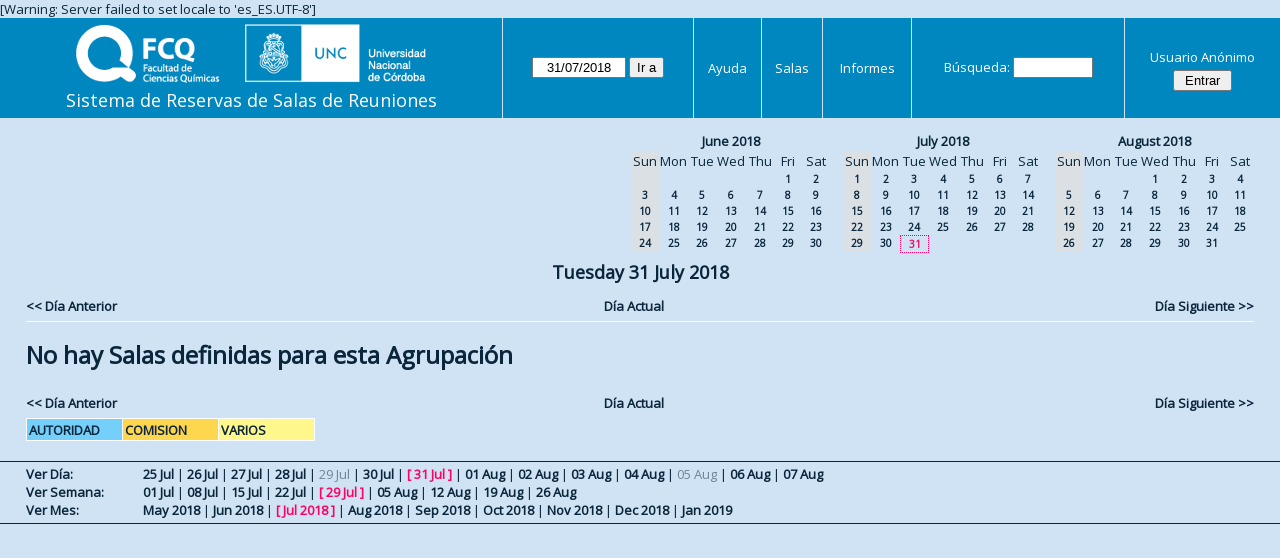

--- FILE ---
content_type: text/html; charset=utf-8
request_url: https://aulas.fcq.unc.edu.ar/web/day.php?year=2018&month=7&day=31&area=2
body_size: 3346
content:
<!DOCTYPE html>
<html>
  <head>
  
  <meta charset="utf-8">
  <title>Sistema de Reservas de Salas de Reuniones</title>
  
      <link href="jquery/ui/css/sunny/jquery-ui-1.9.1.custom.min.css" rel="stylesheet" type="text/css">
    
    <link href="jquery/datatables/css/mrbs-page.css" rel="stylesheet" type="text/css">
    <link href="jquery/datatables/css/mrbs-table.css" rel="stylesheet" type="text/css">
    <link href="jquery/datatables/css/ColReorder.css" rel="stylesheet" type="text/css">
    <link href="jquery/datatables/css/ColVis.css" rel="stylesheet" type="text/css">
    
    <link rel="stylesheet" href="css/mrbs.css.php" type="text/css">
        <link rel="stylesheet" media="print" href="css/mrbs-print.css.php" type="text/css">
    <!--[if IE]>
    <link rel="stylesheet" href="css/mrbs-ie.css" type="text/css">
    <![endif]-->
        <!--[if IE 8]>
    <link rel="stylesheet" href="css/mrbs-ie8.css" type="text/css">
    <![endif]-->
    <!--[if lte IE 8]>
    <link rel="stylesheet" href="css/mrbs-ielte8.css" type="text/css">
    <![endif]-->
    <!--[if lte IE 7]>
    <link rel="stylesheet" href="css/mrbs-ielte7.css.php" type="text/css">
    <![endif]-->
    <!--[if lte IE 6]>
    <link rel="stylesheet" href="css/mrbs-ielte6.css" type="text/css">
    <![endif]-->
    
    <meta name="robots" content="noindex">
    
<script type="text/javascript" src="jquery/jquery-1.8.2.min.js"></script>
<script type="text/javascript" src="jquery/ui/jquery-ui-1.9.1.custom.min.js"></script>
<script type="text/javascript" src="jquery/ui/jquery-ui-i18n.js"></script>
<script type="text/javascript" src="jquery/ui/jquery-ui-i18n.MRBS.js"></script>

<script type="text/javascript">
  //<![CDATA[
  var lteIE6 = false;
  //]]>
</script>
<!--[if lte IE 6]>
<script type="text/javascript">
  //<![CDATA[
  var lteIE6 = true;
  //]]>
</script>
<![endif]-->
    
<script type="text/javascript">
  //<![CDATA[
  var lteIE7 = false;
  //]]>
</script>
<!--[if lte IE 7]>
<script type="text/javascript">
  //<![CDATA[
  var lteIE7 = true;
  //]]>
</script>
<![endif]-->
    
<script type="text/javascript">
  //<![CDATA[
  var lteIE8 = false;
  //]]>
</script>
<!--[if lte IE 8]>
<script type="text/javascript">
  //<![CDATA[
  var lteIE8 = true;
  //]]>
</script>
<![endif]-->
    
<script type="text/javascript">
  //<![CDATA[
    function init(params)
  {
  }
  //]]>
</script>

<script type="text/javascript" src="js/functions.js.php?area=2"></script>
<script type="text/javascript" src="js/datepicker.js.php?area=2"></script>
<script type="text/javascript" src="js/general.js.php?area=2"></script>

    
  <script type="text/javascript" src="js/refresh.js.php?area=2"></script>
  <script type="text/javascript" src="js/resizable.js.php?area=2"></script>
  <script type="text/javascript" src="js/multiple.js.php?area=2"></script>
    <script type="text/javascript" src="js/cell_click.js.php?area=2"></script>
    
    
<script type="text/javascript">

//<![CDATA[





$(window).load(function() {

  var args = {day: '31',
              month: '7',
              year: '2018',
              area: '2',
              room: '2',
              page: 'day'};
    init(args);

});


//]]>
</script>  
  </head>
  
  <body class="non_js day">
    <script type="text/javascript">
      //<![CDATA[
      $('body').addClass('js').removeClass('non_js');
      //]]>
    </script> 

    <div class="screenonly">

[Warning: Server failed to set locale to 'es_ES.UTF-8']
  <table id="banner">
    <tr>
      <td id="company">
        <div>
          <div id="logo">
<a href="http://www.fcq.unc.edu.ar/">
<img src="logos.png" width="350" height="59" alt="Facultad de Ciencias Qu�micas - U.N.C.">
</a>
</div>
          <div id="mrbs">
            <a href="index.php">Sistema de Reservas de Salas de Reuniones</a>
          </div>
        </div>
      </td>
      <td>
        <form action="day.php" method="get" id="Form1">
          <div>
            <span class="dateselector" data-prefix="" data-day="31" data-month="7" data-year="2018" data-min-year="2013" data-max-year="2030" data-form-id="Form1">
<select id="day" name="day">
<option value="1">1</option>
<option value="2">2</option>
<option value="3">3</option>
<option value="4">4</option>
<option value="5">5</option>
<option value="6">6</option>
<option value="7">7</option>
<option value="8">8</option>
<option value="9">9</option>
<option value="10">10</option>
<option value="11">11</option>
<option value="12">12</option>
<option value="13">13</option>
<option value="14">14</option>
<option value="15">15</option>
<option value="16">16</option>
<option value="17">17</option>
<option value="18">18</option>
<option value="19">19</option>
<option value="20">20</option>
<option value="21">21</option>
<option value="22">22</option>
<option value="23">23</option>
<option value="24">24</option>
<option value="25">25</option>
<option value="26">26</option>
<option value="27">27</option>
<option value="28">28</option>
<option value="29">29</option>
<option value="30">30</option>
<option value="31" selected="selected">31</option>
</select>
<select id="month" name="month">
<option value="1">Jan</option>
<option value="2">Feb</option>
<option value="3">Mar</option>
<option value="4">Apr</option>
<option value="5">May</option>
<option value="6">Jun</option>
<option value="7" selected="selected">Jul</option>
<option value="8">Aug</option>
<option value="9">Sep</option>
<option value="10">Oct</option>
<option value="11">Nov</option>
<option value="12">Dec</option>
</select>
<select id="year" name="year">
<option value="2013">2013</option>
<option value="2014">2014</option>
<option value="2015">2015</option>
<option value="2016">2016</option>
<option value="2017">2017</option>
<option value="2018" selected="selected">2018</option>
<option value="2019">2019</option>
<option value="2020">2020</option>
<option value="2021">2021</option>
<option value="2022">2022</option>
<option value="2023">2023</option>
<option value="2024">2024</option>
<option value="2025">2025</option>
<option value="2026">2026</option>
<option value="2027">2027</option>
<option value="2028">2028</option>
<option value="2029">2029</option>
<option value="2030">2030</option>
</select>
</span>
<input type="hidden" name="area" value="2">
<input type="hidden" name="room" value="2">
<input type="submit" value="Ir a">
           </div>
        </form>
              </td>
      <td>
<a href="help.php?day=31&amp;month=7&amp;year=2018&amp;area=2&amp;room=2">Ayuda</a>
</td>
<td>
<a href="admin.php?day=31&amp;month=7&amp;year=2018&amp;area=2&amp;room=2">Salas</a>
</td>
<td>
<a href="report.php?day=31&amp;month=7&amp;year=2018&amp;area=2&amp;room=2">Informes</a>
</td>
      
      <td>
        <form id="header_search" method="get" action="search.php">
          <div>
            <a href="search.php?advanced=1">Búsqueda:</a>
            <input type="search" name="search_str" value="" required>
            <input type="hidden" name="day"        value="31">
            <input type="hidden" name="month"      value="7">
            <input type="hidden" name="year"       value="2018">
            <input type="hidden" name="area" value="2">
<input type="hidden" name="room" value="2">
          </div>
        </form>
      </td>
      <td>
<div id="logon_box">
                <a href="">Usuario Anónimo</a>
                <form method="post" action="admin.php">
                  <div>
                    <input type="hidden" name="TargetURL" value="day.php?year=2018&amp;month=7&amp;day=31&amp;area=2">
                    <input type="hidden" name="Action" value="QueryName">
                    <input type="submit" value=" Entrar ">
                  </div>
                </form>
</div>
</td>
    </tr>
  </table>
</div>

<div id="contents">
<div id="dwm_header" class="screenonly">
<div id="cals" class="screenonly">
<div id="cal_last">
<table class="calendar">
<thead>
<tr>
<th colspan="7"><a href="month.php?year=2018&amp;month=06&amp;day=30&amp;area=2&amp;room=2">June&nbsp;2018</a></th>
</tr>
<tr>
<th class="hidden">Sun</th>
<th>Mon</th>
<th>Tue</th>
<th>Wed</th>
<th>Thu</th>
<th>Fri</th>
<th>Sat</th>
</tr>
</thead>
<tbody>
<tr>
<td class="hidden">&nbsp;</td>
<td>&nbsp;</td>
<td>&nbsp;</td>
<td>&nbsp;</td>
<td>&nbsp;</td>
<td><a href="day.php?year=2018&amp;month=06&amp;day=1&amp;area=2&amp;room=2">1</a></td>
<td><a href="day.php?year=2018&amp;month=06&amp;day=2&amp;area=2&amp;room=2">2</a></td>
</tr>
<tr>
<td class="hidden"><span>3</span></td>
<td><a href="day.php?year=2018&amp;month=06&amp;day=4&amp;area=2&amp;room=2">4</a></td>
<td><a href="day.php?year=2018&amp;month=06&amp;day=5&amp;area=2&amp;room=2">5</a></td>
<td><a href="day.php?year=2018&amp;month=06&amp;day=6&amp;area=2&amp;room=2">6</a></td>
<td><a href="day.php?year=2018&amp;month=06&amp;day=7&amp;area=2&amp;room=2">7</a></td>
<td><a href="day.php?year=2018&amp;month=06&amp;day=8&amp;area=2&amp;room=2">8</a></td>
<td><a href="day.php?year=2018&amp;month=06&amp;day=9&amp;area=2&amp;room=2">9</a></td>
</tr>
<tr>
<td class="hidden"><span>10</span></td>
<td><a href="day.php?year=2018&amp;month=06&amp;day=11&amp;area=2&amp;room=2">11</a></td>
<td><a href="day.php?year=2018&amp;month=06&amp;day=12&amp;area=2&amp;room=2">12</a></td>
<td><a href="day.php?year=2018&amp;month=06&amp;day=13&amp;area=2&amp;room=2">13</a></td>
<td><a href="day.php?year=2018&amp;month=06&amp;day=14&amp;area=2&amp;room=2">14</a></td>
<td><a href="day.php?year=2018&amp;month=06&amp;day=15&amp;area=2&amp;room=2">15</a></td>
<td><a href="day.php?year=2018&amp;month=06&amp;day=16&amp;area=2&amp;room=2">16</a></td>
</tr>
<tr>
<td class="hidden"><span>17</span></td>
<td><a href="day.php?year=2018&amp;month=06&amp;day=18&amp;area=2&amp;room=2">18</a></td>
<td><a href="day.php?year=2018&amp;month=06&amp;day=19&amp;area=2&amp;room=2">19</a></td>
<td><a href="day.php?year=2018&amp;month=06&amp;day=20&amp;area=2&amp;room=2">20</a></td>
<td><a href="day.php?year=2018&amp;month=06&amp;day=21&amp;area=2&amp;room=2">21</a></td>
<td><a href="day.php?year=2018&amp;month=06&amp;day=22&amp;area=2&amp;room=2">22</a></td>
<td><a href="day.php?year=2018&amp;month=06&amp;day=23&amp;area=2&amp;room=2">23</a></td>
</tr>
<tr>
<td class="hidden"><span>24</span></td>
<td><a href="day.php?year=2018&amp;month=06&amp;day=25&amp;area=2&amp;room=2">25</a></td>
<td><a href="day.php?year=2018&amp;month=06&amp;day=26&amp;area=2&amp;room=2">26</a></td>
<td><a href="day.php?year=2018&amp;month=06&amp;day=27&amp;area=2&amp;room=2">27</a></td>
<td><a href="day.php?year=2018&amp;month=06&amp;day=28&amp;area=2&amp;room=2">28</a></td>
<td><a href="day.php?year=2018&amp;month=06&amp;day=29&amp;area=2&amp;room=2">29</a></td>
<td><a href="day.php?year=2018&amp;month=06&amp;day=30&amp;area=2&amp;room=2">30</a></td>
</tr>
</tbody>
</table>
</div>
<div id="cal_this">
<table class="calendar">
<thead>
<tr>
<th colspan="7"><a href="month.php?year=2018&amp;month=07&amp;day=31&amp;area=2&amp;room=2">July&nbsp;2018</a></th>
</tr>
<tr>
<th class="hidden">Sun</th>
<th>Mon</th>
<th>Tue</th>
<th>Wed</th>
<th>Thu</th>
<th>Fri</th>
<th>Sat</th>
</tr>
</thead>
<tbody>
<tr>
<td class="hidden"><span>1</span></td>
<td><a href="day.php?year=2018&amp;month=07&amp;day=2&amp;area=2&amp;room=2">2</a></td>
<td><a href="day.php?year=2018&amp;month=07&amp;day=3&amp;area=2&amp;room=2">3</a></td>
<td><a href="day.php?year=2018&amp;month=07&amp;day=4&amp;area=2&amp;room=2">4</a></td>
<td><a href="day.php?year=2018&amp;month=07&amp;day=5&amp;area=2&amp;room=2">5</a></td>
<td><a href="day.php?year=2018&amp;month=07&amp;day=6&amp;area=2&amp;room=2">6</a></td>
<td><a href="day.php?year=2018&amp;month=07&amp;day=7&amp;area=2&amp;room=2">7</a></td>
</tr>
<tr>
<td class="hidden"><span>8</span></td>
<td><a href="day.php?year=2018&amp;month=07&amp;day=9&amp;area=2&amp;room=2">9</a></td>
<td><a href="day.php?year=2018&amp;month=07&amp;day=10&amp;area=2&amp;room=2">10</a></td>
<td><a href="day.php?year=2018&amp;month=07&amp;day=11&amp;area=2&amp;room=2">11</a></td>
<td><a href="day.php?year=2018&amp;month=07&amp;day=12&amp;area=2&amp;room=2">12</a></td>
<td><a href="day.php?year=2018&amp;month=07&amp;day=13&amp;area=2&amp;room=2">13</a></td>
<td><a href="day.php?year=2018&amp;month=07&amp;day=14&amp;area=2&amp;room=2">14</a></td>
</tr>
<tr>
<td class="hidden"><span>15</span></td>
<td><a href="day.php?year=2018&amp;month=07&amp;day=16&amp;area=2&amp;room=2">16</a></td>
<td><a href="day.php?year=2018&amp;month=07&amp;day=17&amp;area=2&amp;room=2">17</a></td>
<td><a href="day.php?year=2018&amp;month=07&amp;day=18&amp;area=2&amp;room=2">18</a></td>
<td><a href="day.php?year=2018&amp;month=07&amp;day=19&amp;area=2&amp;room=2">19</a></td>
<td><a href="day.php?year=2018&amp;month=07&amp;day=20&amp;area=2&amp;room=2">20</a></td>
<td><a href="day.php?year=2018&amp;month=07&amp;day=21&amp;area=2&amp;room=2">21</a></td>
</tr>
<tr>
<td class="hidden"><span>22</span></td>
<td><a href="day.php?year=2018&amp;month=07&amp;day=23&amp;area=2&amp;room=2">23</a></td>
<td><a href="day.php?year=2018&amp;month=07&amp;day=24&amp;area=2&amp;room=2">24</a></td>
<td><a href="day.php?year=2018&amp;month=07&amp;day=25&amp;area=2&amp;room=2">25</a></td>
<td><a href="day.php?year=2018&amp;month=07&amp;day=26&amp;area=2&amp;room=2">26</a></td>
<td><a href="day.php?year=2018&amp;month=07&amp;day=27&amp;area=2&amp;room=2">27</a></td>
<td><a href="day.php?year=2018&amp;month=07&amp;day=28&amp;area=2&amp;room=2">28</a></td>
</tr>
<tr>
<td class="hidden"><span>29</span></td>
<td><a href="day.php?year=2018&amp;month=07&amp;day=30&amp;area=2&amp;room=2">30</a></td>
<td id="sticky_day"><a class="current" href="day.php?year=2018&amp;month=07&amp;day=31&amp;area=2&amp;room=2">31</a></td>
<td>&nbsp;</td>
<td>&nbsp;</td>
<td>&nbsp;</td>
<td>&nbsp;</td>
</tr>
</tbody>
</table>
</div>
<div id="cal_next">
<table class="calendar">
<thead>
<tr>
<th colspan="7"><a href="month.php?year=2018&amp;month=08&amp;day=31&amp;area=2&amp;room=2">August&nbsp;2018</a></th>
</tr>
<tr>
<th class="hidden">Sun</th>
<th>Mon</th>
<th>Tue</th>
<th>Wed</th>
<th>Thu</th>
<th>Fri</th>
<th>Sat</th>
</tr>
</thead>
<tbody>
<tr>
<td class="hidden">&nbsp;</td>
<td>&nbsp;</td>
<td>&nbsp;</td>
<td><a href="day.php?year=2018&amp;month=08&amp;day=1&amp;area=2&amp;room=2">1</a></td>
<td><a href="day.php?year=2018&amp;month=08&amp;day=2&amp;area=2&amp;room=2">2</a></td>
<td><a href="day.php?year=2018&amp;month=08&amp;day=3&amp;area=2&amp;room=2">3</a></td>
<td><a href="day.php?year=2018&amp;month=08&amp;day=4&amp;area=2&amp;room=2">4</a></td>
</tr>
<tr>
<td class="hidden"><span>5</span></td>
<td><a href="day.php?year=2018&amp;month=08&amp;day=6&amp;area=2&amp;room=2">6</a></td>
<td><a href="day.php?year=2018&amp;month=08&amp;day=7&amp;area=2&amp;room=2">7</a></td>
<td><a href="day.php?year=2018&amp;month=08&amp;day=8&amp;area=2&amp;room=2">8</a></td>
<td><a href="day.php?year=2018&amp;month=08&amp;day=9&amp;area=2&amp;room=2">9</a></td>
<td><a href="day.php?year=2018&amp;month=08&amp;day=10&amp;area=2&amp;room=2">10</a></td>
<td><a href="day.php?year=2018&amp;month=08&amp;day=11&amp;area=2&amp;room=2">11</a></td>
</tr>
<tr>
<td class="hidden"><span>12</span></td>
<td><a href="day.php?year=2018&amp;month=08&amp;day=13&amp;area=2&amp;room=2">13</a></td>
<td><a href="day.php?year=2018&amp;month=08&amp;day=14&amp;area=2&amp;room=2">14</a></td>
<td><a href="day.php?year=2018&amp;month=08&amp;day=15&amp;area=2&amp;room=2">15</a></td>
<td><a href="day.php?year=2018&amp;month=08&amp;day=16&amp;area=2&amp;room=2">16</a></td>
<td><a href="day.php?year=2018&amp;month=08&amp;day=17&amp;area=2&amp;room=2">17</a></td>
<td><a href="day.php?year=2018&amp;month=08&amp;day=18&amp;area=2&amp;room=2">18</a></td>
</tr>
<tr>
<td class="hidden"><span>19</span></td>
<td><a href="day.php?year=2018&amp;month=08&amp;day=20&amp;area=2&amp;room=2">20</a></td>
<td><a href="day.php?year=2018&amp;month=08&amp;day=21&amp;area=2&amp;room=2">21</a></td>
<td><a href="day.php?year=2018&amp;month=08&amp;day=22&amp;area=2&amp;room=2">22</a></td>
<td><a href="day.php?year=2018&amp;month=08&amp;day=23&amp;area=2&amp;room=2">23</a></td>
<td><a href="day.php?year=2018&amp;month=08&amp;day=24&amp;area=2&amp;room=2">24</a></td>
<td><a href="day.php?year=2018&amp;month=08&amp;day=25&amp;area=2&amp;room=2">25</a></td>
</tr>
<tr>
<td class="hidden"><span>26</span></td>
<td><a href="day.php?year=2018&amp;month=08&amp;day=27&amp;area=2&amp;room=2">27</a></td>
<td><a href="day.php?year=2018&amp;month=08&amp;day=28&amp;area=2&amp;room=2">28</a></td>
<td><a href="day.php?year=2018&amp;month=08&amp;day=29&amp;area=2&amp;room=2">29</a></td>
<td><a href="day.php?year=2018&amp;month=08&amp;day=30&amp;area=2&amp;room=2">30</a></td>
<td><a href="day.php?year=2018&amp;month=08&amp;day=31&amp;area=2&amp;room=2">31</a></td>
<td>&nbsp;</td>
</tr>
</tbody>
</table>
</div>
</div>
</div>
<div id="dwm">
<h2>Tuesday 31 July 2018</h2>
</div>

<div class="screenonly">
  <div class="date_nav">
    <div class="date_before">
      <a href="day.php?year=2018&amp;month=07&amp;day=30&amp;area=2&amp;room=2">&lt;&lt;&nbsp;Día Anterior
      </a>
    </div>
    <div class="date_now">
      <a href="day.php?area=2&amp;room=2">Día Actual</a>
    </div>
    <div class="date_after">
      <a href="day.php?year=2018&amp;month=08&amp;day=01&amp;area=2&amp;room=2">Día Siguiente&nbsp;&gt;&gt;
      </a>
    </div>
  </div>
</div>
<table class="dwm_main" id="day_main" data-resolution="1800">
<tbody data-empty=1><tr><td><h1>No hay Salas definidas para esta Agrupación</h1></td></tr></tbody></table>

<div class="screenonly">
  <div class="date_nav">
    <div class="date_before">
      <a href="day.php?year=2018&amp;month=07&amp;day=30&amp;area=2&amp;room=2">&lt;&lt;&nbsp;Día Anterior
      </a>
    </div>
    <div class="date_now">
      <a href="day.php?area=2&amp;room=2">Día Actual</a>
    </div>
    <div class="date_after">
      <a href="day.php?year=2018&amp;month=08&amp;day=01&amp;area=2&amp;room=2">Día Siguiente&nbsp;&gt;&gt;
      </a>
    </div>
  </div>
</div>
<table id="colour_key"><tr>
<td class="A">
<div class="celldiv slots1" title="AUTORIDAD">
AUTORIDAD</div></td>
<td class="B">
<div class="celldiv slots1" title="COMISION">
COMISION</div></td>
<td class="C">
<div class="celldiv slots1" title="VARIOS">
VARIOS</div></td>
</tr></table>
</div><div class="screenonly trailer" id="trailer">
<div id="viewday">
<div class="trailer_label">
<a href="day.php?year=2018&amp;month=7&amp;day=31&amp;area=2&amp;room=2">Ver Día:</a>
</div>
<div class="trailer_links">
<span><a href="day.php?year=2018&amp;month=07&amp;day=25&amp;area=2&amp;room=2">25 Jul</a></span>
 | <span><a href="day.php?year=2018&amp;month=07&amp;day=26&amp;area=2&amp;room=2">26 Jul</a></span>
 | <span><a href="day.php?year=2018&amp;month=07&amp;day=27&amp;area=2&amp;room=2">27 Jul</a></span>
 | <span><a href="day.php?year=2018&amp;month=07&amp;day=28&amp;area=2&amp;room=2">28 Jul</a></span>
 | <span class="hidden">29 Jul</span>
 | <span><a href="day.php?year=2018&amp;month=07&amp;day=30&amp;area=2&amp;room=2">30 Jul</a></span>
 | <span class="current">[ <a href="day.php?year=2018&amp;month=07&amp;day=31&amp;area=2&amp;room=2">31 Jul</a> ]</span>
 | <span><a href="day.php?year=2018&amp;month=08&amp;day=01&amp;area=2&amp;room=2">01 Aug</a></span>
 | <span><a href="day.php?year=2018&amp;month=08&amp;day=02&amp;area=2&amp;room=2">02 Aug</a></span>
 | <span><a href="day.php?year=2018&amp;month=08&amp;day=03&amp;area=2&amp;room=2">03 Aug</a></span>
 | <span><a href="day.php?year=2018&amp;month=08&amp;day=04&amp;area=2&amp;room=2">04 Aug</a></span>
 | <span class="hidden">05 Aug</span>
 | <span><a href="day.php?year=2018&amp;month=08&amp;day=06&amp;area=2&amp;room=2">06 Aug</a></span>
 | <span><a href="day.php?year=2018&amp;month=08&amp;day=07&amp;area=2&amp;room=2">07 Aug</a></span>
</div>
</div>
<div id="viewweek">
<div class="trailer_label">
<a href="week.php?year=2018&amp;month=7&amp;day=31&amp;area=2&amp;room=2">Ver Semana:</a>
</div>
<div class="trailer_links">
  <a href="week.php?year=2018&amp;month=07&amp;day=03&amp;area=2&amp;room=2">01 Jul</a>
 |   <a href="week.php?year=2018&amp;month=07&amp;day=10&amp;area=2&amp;room=2">08 Jul</a>
 |   <a href="week.php?year=2018&amp;month=07&amp;day=17&amp;area=2&amp;room=2">15 Jul</a>
 |   <a href="week.php?year=2018&amp;month=07&amp;day=24&amp;area=2&amp;room=2">22 Jul</a>
 | <span class="current">
[   <a href="week.php?year=2018&amp;month=07&amp;day=31&amp;area=2&amp;room=2">29 Jul</a>
]</span>
 |   <a href="week.php?year=2018&amp;month=08&amp;day=07&amp;area=2&amp;room=2">05 Aug</a>
 |   <a href="week.php?year=2018&amp;month=08&amp;day=14&amp;area=2&amp;room=2">12 Aug</a>
 |   <a href="week.php?year=2018&amp;month=08&amp;day=21&amp;area=2&amp;room=2">19 Aug</a>
 |   <a href="week.php?year=2018&amp;month=08&amp;day=28&amp;area=2&amp;room=2">26 Aug</a>
</div>
</div>
<div id="viewmonth">
<div class="trailer_label">
<a href="month.php?year=2018&amp;month=7&amp;day=31&amp;area=2&amp;room=2">Ver Mes:</a>
</div>
<div class="trailer_links">
  <a href="month.php?year=2018&amp;month=05&amp;day=31&amp;area=2&amp;room=2">May 2018</a>
 |   <a href="month.php?year=2018&amp;month=06&amp;day=30&amp;area=2&amp;room=2">Jun 2018</a>
 | <span class="current">
[   <a href="month.php?year=2018&amp;month=07&amp;day=31&amp;area=2&amp;room=2">Jul 2018</a>
]</span>
 |   <a href="month.php?year=2018&amp;month=08&amp;day=31&amp;area=2&amp;room=2">Aug 2018</a>
 |   <a href="month.php?year=2018&amp;month=09&amp;day=30&amp;area=2&amp;room=2">Sep 2018</a>
 |   <a href="month.php?year=2018&amp;month=10&amp;day=31&amp;area=2&amp;room=2">Oct 2018</a>
 |   <a href="month.php?year=2018&amp;month=11&amp;day=30&amp;area=2&amp;room=2">Nov 2018</a>
 |   <a href="month.php?year=2018&amp;month=12&amp;day=31&amp;area=2&amp;room=2">Dec 2018</a>
 |   <a href="month.php?year=2019&amp;month=01&amp;day=31&amp;area=2&amp;room=2">Jan 2019</a>
</div>
</div>
</div>
  </body>
</html>


--- FILE ---
content_type: text/css
request_url: https://aulas.fcq.unc.edu.ar/web/jquery/datatables/css/ColVis.css
body_size: 425
content:

/* * * * * * * * * * * * * * * * * * * * * * * * * * * * * * * * * * * * *
 * ColVis styles
 */
.ColVis {
	float: right;
	margin-bottom: 1em;
}

.ColVis_Button {
	position: relative;
	float: left;
	margin-right: 3px;
	padding: 3px 5px;
	height: 30px;
	background-color: #fff;
	border: 1px solid #d0d0d0;
	cursor: pointer;
	*cursor: hand;
}

button.ColVis_Button::-moz-focus-inner { 
	border: none !important;
	padding: 0;
}

.ColVis_text_hover {
	border: 1px solid #999;
	background-color: #f0f0f0;
}

div.ColVis_collectionBackground {
	background-color: black;
	z-index: 1100;
}

div.ColVis_collection {
	position: relative;
	width: 150px;
	background-color: #f3f3f3;
	padding: 3px;
	border: 1px solid #ccc;
	z-index: 1102;
}

div.ColVis_collection button.ColVis_Button {
	background-color: white;
	width: 100%;
	float: none;
	margin-bottom: 2px;
}

div.ColVis_catcher {
	position: absolute;
	z-index: 1101;
}

.disabled {
	color: #999;
}



button.ColVis_Button {
	text-align: left;
}

div.ColVis_collection button.ColVis_Button:hover {
	border: 1px solid #999;
	background-color: #f0f0f0;
}

span.ColVis_radio {
	display: inline-block;
	width: 20px;
}
